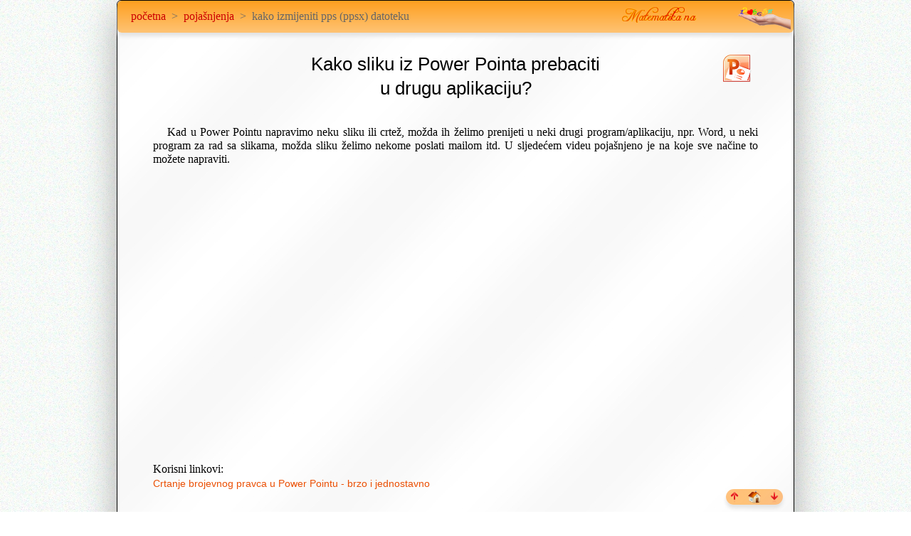

--- FILE ---
content_type: text/html
request_url: http://antonija-horvatek.from.hr/kako-sliku-iz-power-pointa-prebaciti-u-drugi-program.html
body_size: 2061
content:
<html>

<head>


<meta http-equiv="Content-Language" content="hr">
<meta name="keywords" content="prebacivanje slike iz power pointa, kako prebaciti sliku iz power pointa, rad sa slikama u power pointu">
<meta name="description" content="prebacivanje slike iz Power Pointa">
<meta http-equiv="Content-Type" content="text/html; charset=windows-1250">

<title>Prebacivanje slike iz Power Pointa u druge programe</title>

<link rel="shortcut icon" href="favicon.ico" >

<link rel="stylesheet" type="text/css" href="breadcrumbs.css">
<link rel="stylesheet" type="text/css" href="glavni.css">
<link rel="stylesheet" type="text/css" href="link-na-vrh.css">


</head>


<body class="pozadina-stranice-1">

<div align="center">

<!-- glavna tablica ---->
<div class="glavni-okvir">



<!-- plutajući link - početak -->
<div id="linknavrh">
<div align="center">
<table border="0">
	<tr>
		<td valign="top" align="center">
			<a class="link-plutajuci" href="#vrh" style="text-decoration: none" title="vrh stranice"><img class="slicica-home" alt="" src="slike/strelice/gore-01.png" />&nbsp;</a> 
		</td>
		<td valign="bottom" align="center">
			 &nbsp;<a class="link-plutajuci" href="index.html" style="text-decoration: none" title="početna stranica"><img class="slicica-home" alt="" src="slike/home-icon/home.png" /></a>&nbsp;
		</td>
		<td valign="top" align="center">
			<a class="link-plutajuci" href="#dno" style="text-decoration: none" title="dno stranice">&nbsp;<img class="slicica-home" alt="" src="slike/strelice/dolje-01.png" /></a> 
		</td>
	</tr>
</table>
</div>
</div>
<!-- plutajući link - kraj -->
				
			
			<div align="center">
			
			
<div class="pozadina-breadcrumbs">

<table border="0" bordercolor="#C0C0C0" style="border-collapse: collapse" width="100%">
	<tbody>
		<tr>
			<td width="2%">
			&nbsp;
			</td>
			
			<td align="left" width="70%">
			<p class="razmak-u-breadcrumbs-1">&nbsp;</p>
			<p class="breadcrumbs-sivo">
				<a class="link-u-breadcrumbs" href="index.html">početna</a> &nbsp;&gt;&nbsp; 
				<a class="link-u-breadcrumbs" href="pojasnjenja.htm">pojašnjenja</a>  &nbsp;&gt;&nbsp; 
				kako izmijeniti pps (ppsx) datoteku
			</p>
			<p class="razmak-u-breadcrumbs-2">&nbsp;</p>
			</td>
			
			<td align="right" valign="middle" width="28%">
			<p class="razmak-u-breadcrumbs-3">&nbsp;</p>
			<p>
			<a href="http://www14.flamingtext.com/" target="_blank"><img alt="" src="Logo/coollogo_com-265283884.gif" /></a> 
			<a href="Logo/ruka-i-slova5.png" target="_blank"> <img alt="" src="Logo/ruka-i-slova6.png" /></a>&nbsp;
			</p>
			<p class="razmak-u-breadcrumbs-4">&nbsp;</p>			
			</td>
		</tr>
	</tbody>
</table>

</div>
			


			
			<table border="0" width="96%">
				<tbody>
					<tr>
						<td align="left">
							<p class="razmak-ispod-breadcrumbs-pojasnjenja">&nbsp;</p>
						</td>
					</tr>
				</tbody>
			</table>

			</div>


			<div align="center">

			<table border="0" id="table2" width="96%">
				<tbody>
					<tr height="50px">


						<td align="center" valign="middle" width="4%">&nbsp;</td>						
						
						<td align="left" valign="center" width="15%">&nbsp;</td>
						
						<td align="center" valign="bottom" width="62%">
							<h1>Kako sliku iz Power Pointa prebaciti</h1>
							<p class="mali-razmak">&nbsp;</p>
							<h1> u drugu aplikaciju?</h1>
						</td>
						
						<td align="right" valign="top" width="15%">
						<img class="okret" border="0" src="slike/ppt-ikona.png" height="40px" width="40px" /></td>
						
						<td align="center" valign="middle" width="4%">&nbsp;</td>
					</tr>
				</tbody>
			</table>

			<p class="razmak-ispod-naslova">&nbsp;</p>
			<p class="razmak-05">&nbsp;</p>			

			<div align="center">
			<table border="0" id="table9" width="90%">
				<tbody>
					<tr>
						<td align="center" valign="top" >
						<p class="obican-tekst">

						<p class="obican-tekst">
							&nbsp; &nbsp; Kad u Power Pointu napravimo neku sliku ili crtež, možda ih želimo prenijeti u neki drugi program/aplikaciju, npr. Word, u neki program za rad sa slikama, možda sliku želimo nekome poslati mailom itd. U sljedećem videu pojašnjeno je na koje sve načine to možete napraviti.<br /><br />
							
						
							<iframe width="480" height="360" src="http://www.youtube.com/embed/DTLP6MXqs7U" frameborder="0" allowfullscreen></iframe>
							
							<br /><br /><br />
						</p>

						<p class="obican-tekst">
							Korisni linkovi:<br />
							<a class="manji-link" href="kako-nacrtati-brojevni-pravac-u-power-pointu.html">Crtanje brojevnog pravca u Power Pointu - brzo i jednostavno</a>
							
						
						</p>


						</td>
					</tr>
				</tbody>
			</table>
			</div>

			<p class="razmaci-u-o-meni">&nbsp;</p>

			<p class="razmaci-u-o-meni">&nbsp;</p>

			<table border="0" id="table4" width="100%">
				<tbody>
					<tr>
						<td align="center">
						<p><a href="index.html"><img alt="" src="slike/Logo-07.gif" /></a></p>
						</td>
					</tr>
				</tbody>
			</table>

			<p class="razmaci-u-o-meni">&nbsp;</p>

			<p><!-- Start of StatCounter Code --><script type="text/javascript" language="javascript">
var sc_project=1612624; 
var sc_invisible=1; 
var sc_partition=15; 
var sc_security="26053336"; 
var sc_remove_link=1; 
</script><script type="text/javascript" language="javascript" src="http://www.statcounter.com/counter/frames.js"></script><noscript><img  src="http://c16.statcounter.com/counter.php?sc_project=1612624&amp;java=0&amp;security=26053336&amp;invisible=0" alt="free hit counter code" border="0"> </noscript><!-- End of StatCounter Code --></p>
			</div>

</div>
</div>

</body>

</html>

--- FILE ---
content_type: text/css
request_url: http://antonija-horvatek.from.hr/breadcrumbs.css
body_size: 2196
content:

/* poništi margine i padinge na svim elementima */
*, html {
	margin: 0;
	padding: 0;
}


/* narančasta - od tamnijih prema svijetlijima      #FE9F1F, #F6B358, #FEC374, #F6CF9B, ffbf62, #fff5ec  */

.pozadina-breadcrumbs
{
	background: -webkit-linear-gradient(top, #FE9F1F, #FEC374); /* For Safari 5.1 to 6.0 */
	background: -o-linear-gradient(bottom, #FE9F1F, #FEC374); /* For Opera 11.1 to 12.0 */
	background: -moz-linear-gradient(bottom, #FE9F1F, #FEC374); /* For Firefox 3.6 to 15 */
	background: linear-gradient(to bottom, #FE9F1F, #FEC374); /* Standard syntax (must be last) */

	/* Parametri za zaobljene rubove */
	-webkit-border-radius: 6px;
	-webkit-border-bottom-right-radius: 6px;
	-webkit-border-bottom-left-radius: 6px;
	-moz-border-radius: 6px;
	-moz-border-radius-bottomright: 6px;
	-moz-border-radius-bottomleft: 6px;
	border-radius: 6px;
	border-bottom-right-radius: 6px;
	border-bottom-left-radius: 6x;


	/* Parametri za sjenu */
	-moz-box-shadow: 0px 5px 5px #e3e3e3;
	-webkit-box-shadow: 0px 5px 5px #e3e3e3;
	box-shadow: 0px 5px 5px #e3e3e3;

}

a.link-u-breadcrumbs:link	{
	font-family:"Times New Roman", Times, serif;
	text-decoration: none; 
	font-size: 16px;
	color: #CC0000;
	line-height:100%;

/*	color: #0000FF; */
} 
a.link-u-breadcrumbs:visited	{
	font-family:"Times New Roman", Times, serif;
	text-decoration: none; 
	font-size: 16px;
	color: #CC0000;
	line-height:100%;
}

a.link-u-breadcrumbs:hover {
	font-family:"Times New Roman", Times, serif;
 	text-decoration: underline;
 	font-size: 16px;
	line-height:100%;
}



.breadcrumbs-sivo{
			color:#666666;	
			font-size: 16px;
			line-height:100%;
}

.razmak-u-breadcrumbs-1 {
	font-size: 6px;
	font-family:"Times New Roman", Times, serif;
	line-height:100%;				
}

.razmak-u-breadcrumbs-2 {
	font-size: 6px;
	font-family:"Times New Roman", Times, serif;
	line-height:100%;				
}


.razmak-u-breadcrumbs-3 {
	font-size: 6px;
	font-family:"Times New Roman", Times, serif;
	line-height:100%;				
}

.razmak-u-breadcrumbs-4 {
	font-size: 0px;
	font-family:"Times New Roman", Times, serif;
	line-height:100%;				
}


--- FILE ---
content_type: text/css
request_url: http://antonija-horvatek.from.hr/glavni.css
body_size: 24317
content:

/* poništi margine i padinge na svim elementima */
*, html {
	margin: 0;
	padding: 0;
}



.glavni-okvir{
	background-image:url("o-webu_files/siva-pozad4.jpg");
	border: 1px solid #000000;
	width: 950px;
	/* Parametri za zaobljene rubove */
	-moz-border-radius: 6px;
	-webkit-border-radius: 6px;
	border-radius: 6px;
	/* Parametri za sjenu */
	-moz-box-shadow: 0px 15px 50px #AAA;
	-webkit-box-shadow: 0px 15px 50px #AAA;
	box-shadow: 0px 15px 50px #AAA;
}




body {
	margin-top: 0px; 
	margin-bottom: 10px;
	font-family:"Times New Roman", Times, serif;
	line-height: 120%;
}

.pozadina-stranice-1 {background-image:url("image001.jpg");} 


.crta1{
color: #FEC374;
background-color: #FEC374;
height: 1px;
}

.crta2{
color: #000000;
background-color: #FFFFFF;
height: 1px;
}

.razmak-ispod-breadcrumbs{
	font-size: 35px;
	line-height:100%;				
}

.razmak-ispod-breadcrumbs-pojasnjenja{
	font-size: 25px;
	line-height:100%;				
}

.razmak-ispod-slike{
	font-size: 40px;
	line-height:100%;			
}

h1{
		text-align: center;       
		font-family: comic Sans MS,arial;
		text-decoration: none;
		font-weight:normal;
		font-size: 26px;
		font-weight: normal; 
		line-height:100%;			
}

.manji-naslov{
		font-size: 24px;
}


.razmak-ispod-naslova{
	font-size: 30px;
	line-height:100%;			
}

.obican-tekst{
		font-family:"Times New Roman", Times, serif;
		text-decoration: none;
		font-weight:normal;
		color:#000000;
		font-size:16px;
		text-align:justify;
		line-height:120%;		
}


.obican-tekst-2{
		font-family:"Times New Roman", Times, serif;
		text-decoration: none;
		font-weight:normal;
		color:#000000;
		font-size:16px;
		text-align:justify;
		line-height:120%;
		margin-bottom:-15px;	
}


.tekst-vrh{
		text-align:right;
		line-height:100%;		
}



.tekst-uz-link{
		font-family:"Times New Roman", Times, serif;
		text-decoration: none;
		font-weight:normal;
		color:#000000;
		font-size:16px;
		text-align:left;
		line-height:120%;		
}


.obican-tekst2{
		font-family:"Times New Roman", Times, serif;
		text-decoration: none;
		font-weight:normal;
		color:#000000;
		font-size:16px;
		text-align:justify;
		line-height:140%;
}


.obican-tekst3{
		font-family:"Times New Roman", Times, serif;
		text-decoration: none;
		font-weight:normal;
		color:#000000;
		font-size:16px;
		text-align:justify;
		line-height:170%;
}


.centriran-tekst{
		font-family:"Times New Roman", Times, serif;
		text-decoration: none;
		font-weight:normal;
		color:#000000;
		font-size:16px;
		text-align:center;
		line-height:120%
}



.razmak-izmedju-teksta-i-linkova{
	font-size: 15px;
}

.naziv-skupine-linkova{
		margin-top:15px;
		margin-bottom:5px;
		font-family:"Times New Roman", Times, serif;
		text-decoration: none;
		font-weight:normal;
		color:#000000;
		font-size:16px;
		text-align:left;
		line-height:120%;		
}

.li-veci-razmak{
	margin-left:40px;
	line-height:160%;
}


.li-manji-razmak{
	margin-left:40px;
	line-height:140%;
	text-align:justify;	
}

a:link	{
			font-family: comic Sans MS,arial;
			font-size:16px;
			text-decoration: none;
			font-weight:normal;
			color:#EB5005;
			line-height:160%;		
				}
		
a:visited	{
			font-family: comic Sans MS,arial;
			font-size:16px;
			text-decoration: none;
			font-weight:normal;
			color: #FB7B09;
			line-height:160%;		
			}

a:hover { 	
			font-family: comic Sans MS,arial;
			font-size:16px;
			text-decoration:underline; 
			font-style:italic;
			color: #FB7B09;
			line-height:160%;		
		}



a.manji-link:link	{
			font-family: comic Sans MS,arial;
			font-size:14px;
			text-decoration: none;
			font-weight:normal;
			color:#EB5005;
			line-height:160%;		
				}
		
a.manji-link:visited	{
			font-family: comic Sans MS,arial;
			font-size:14px;
			text-decoration: none;
			font-weight:normal;
			color: #FB7B09;
			line-height:160%;		
			}

a.manji-link:hover { 	
			font-family: comic Sans MS,arial;
			font-size:14px;
			text-decoration:underline; 
			font-style:italic;
			color: #FB7B09;
			line-height:160%;		
		}

.opis-linka	{
			font-family:"Times New Roman", Times, serif;
			text-align: left;
			font-size: 16px;
			line-height:120%;					
			}


.razmak-ispod-linkova{
	font-size: 25px;
	line-height:100%;		
}

hr{
	background-color: #999966;
	color: #999966;
	height: 1px;
}
	
.razmak-ispod-crte{
	font-size: 20px;
	line-height:100%;
}


.razmak-ispod-crte-manji{
	font-size: 20px;
	line-height:100%;
}


.razmak-iznad-filma{
	font-size: 18px;
	line-height:100%;	
}

.razmak-ispod-filma{
	font-size: 20px;
	line-height:100%;	
}

.naslov-iznad-filma{
		font-family:"Times New Roman", Times, serif;
		text-decoration: none;
		font-weight:normal;
		color:#000000;
		font-size:16px;
		text-align:center;
		line-height:120%;
}

.tekst-u-impresumu{
		font-family:"Times New Roman", Times, serif;
		text-decoration: none;
		font-weight:normal;
		color:#000000;
		font-size:16px;
		text-align:center;
		line-height:100%;
}

.mali-razmak-u-impresumu-1{
	font-family:"Times New Roman", Times, serif;
	font-size: 19px;
	line-height:100%;
}

.broj-posjeta{
		font-family: comic Sans MS,arial;
		text-decoration: none;
		font-weight:normal;
		color:#000000;
		font-size:14px;
		text-align:center;
		line-height:100%;
}

.mali-razmak-u-impresumu-2{
	font-family:"Times New Roman", Times, serif;
	font-size: 13px;
	line-height:100%;
}


.ime-autorice{
		font-family: comic Sans MS,arial;
		text-decoration: none;
		font-weight:normal;
		color:#000000;
		font-size:16px;
		text-align:center;

}

.razmak-00{
	font-size: 0px;
	font-family:"Times New Roman", Times, serif;
	line-height:100%;
}
.razmak-05{
	font-size: 5px;
	font-family:"Times New Roman", Times, serif;
	line-height:100%;
}
.razmak-08{
	font-size: 8px;
	font-family:"Times New Roman", Times, serif;
	line-height:100%;
}
.razmak-09{
	font-size: 9px;
	font-family:"Times New Roman", Times, serif;
	line-height:100%;
}
.razmak-15{
	font-size: 15px;
	font-family:"Times New Roman", Times, serif;
	line-height:100%;
}
.razmak-16{
	font-size: 16px;
	font-family:"Times New Roman", Times, serif;
	line-height:100%;
}
.razmak-20{
	font-size: 20px;
	font-family:"Times New Roman", Times, serif;
	line-height:100%;
}
.razmak-22{
	font-size: 22px;
	font-family:"Times New Roman", Times, serif;
	line-height:100%;
}
.razmak-24{
	font-size: 24px;
	font-family:"Times New Roman", Times, serif;
	line-height:100%;
}
.razmak-25{
	font-size: 25px;
	font-family:"Times New Roman", Times, serif;
	line-height:100%;
}
.razmak-26{
	font-size: 26px;
	font-family:"Times New Roman", Times, serif;
	line-height:100%;
}
.razmak-28{
	font-size: 28px;
	font-family:"Times New Roman", Times, serif;
	line-height:100%;
}
.razmak-30{
	font-size: 30px;
	font-family:"Times New Roman", Times, serif;
	line-height:100%;
}
.razmak-35{
	font-size: 35px;
	font-family:"Times New Roman", Times, serif;
	line-height:100%;
}


 
.slika-desno{
	float:right;
	margin:5px 0px 10px 15px;
}

.slika-lijevo{
	float:left;
	margin:15px 15px 5px 0px;
}

.razmaci-u-o-meni{
	font-size: 20px;
	font-family:"Times New Roman", Times, serif;
	
}

.skupina-fotki{
		font-family:"Times New Roman", Times, serif;
		text-decoration: none;
		font-weight:bold;
		color:#000000;
		font-size:16px;
		text-align:left;
	
}

.razmak-izmedju-materijala-1 {
	font-family:"Times New Roman", Times, serif;
	font-size:19px;
	line-height:100%;
}

/*    Za matematičke rječnike   */

.razmak-ispod-breadcrumbs-u-rjecniku{
	font-size: 20px;
	line-height:100%;				
}

.razmak-ispod-slike-u-rjecniku{
	font-size: 5px;
	line-height:100%;				
}


.razmak-ispod-naslova-rj{
	font-size: 50px;
	line-height:100%;			
}


.stil-h2-rj{
	font-family:"Times New Roman", Times, serif;
	font-size:16px;
	font-weight:bold;
	text-decoration:none;
	line-height:100%;
}



.stil-h2-2-rj{
	font-family:"Times New Roman", Times, serif;
	font-size:20px;
	font-weight:bold;
	text-decoration:none;
	line-height:100%;
}


.razmak-ispod-podnaslova-rj{
	font-size: 25px;
	line-height:100%;			
}

.razmak-iznad-zastave-rj{
	font-size: 4px;
	line-height:100%;			
}

.razmak-iznad-zastave-2-rj{
	font-size: 3px;
	line-height:100%;			
}



.visina-praznog-retka-tablice-rj{
	height:16px;
	
}

.visina-praznog-retka-tablice-2-rj{
	height:30px;
	
}


.razmak-izmedju-skupina-rj{
	font-size: 56px;
	line-height:100%;			
}


.li-pps{
	text-align:left;
	margin-left:40px;
	line-height:120%;
}


.okret{
    -webkit-transition: -webkit-transform 2s; /* For Safari 3.1 to 6.0 */
    transition: transform 2s;
}


.okret:hover {
    -webkit-transform: rotate(360deg); /* Chrome, Safari, Opera */
    transform: rotate(360deg);
}

.manja-slova{
		font-family:"Times New Roman", Times, serif;
		text-decoration: none;
		font-weight:normal;
		color:#000000;
		font-size:14px;
		text-align:justify;
		line-height:120%;		
		margin:0px;
}


/* engleski dio weba */

.obican-tekst-eng{
		font-family:"Times New Roman", Times, serif;
		text-decoration: none;
		font-weight:normal;
		color:#000000;
		font-size:16px;
		text-align:left;
		line-height:120%;
		margin-bottom:15px;		
}

.uvlacenje-teksta-eng{
	padding:0px 30px 0px 30px;
}

.razmak-ispod-naslova-eng{
	font-size: 50px;
	line-height:100%;			
}

.li-eng{

	text-align:left;
	margin-left:50px;
	line-height:120%;
}

.tekst-u-li-eng{
		font-family:"Times New Roman", Times, serif;
		text-decoration: none;
		font-weight:normal;
		color:#000000;
		font-size:16px;
		text-align:left;
		line-height:120%;
		margin-bottom:10px;		
}

.razmak-izmedju-linkova-eng{
		margin-bottom:0px;
}

.zuto{
			background:#FF9;
}

.veci-tekst-eng{
		font-family:"Times New Roman", Times, serif;
		text-decoration: none;
		font-weight:normal;
		color:#000000;
		font-size:18px;
		text-align:left;
		line-height:120%;
		margin-bottom:15px;	
}

.link-ispod-linka-tekst-eng{
		font-family:"Times New Roman", Times, serif;
		text-decoration: none;
		font-weight:normal;
		color:#000000;
		font-size:15px;
		text-align:left;
		line-height:120%;
		margin-bottom:5px;		
}

.vrh-eng{
		font-family:"Times New Roman", Times, serif;
		text-align:right;
		line-height:100%;
		margin-top:-15px;
		margin-bottom:-10px;	
}


.razmak-prije-prve-skupine-eng{
	font-size: 1px;
	line-height:100%;			
	margin-bottom:20px
}

.razmak-izmedju-skupina-eng{
	font-size: 1px;
	line-height:100%;			
	margin-bottom:35px;
}

.razmak-na-dnu-eng{
	font-size: 1px;
	line-height:100%;			
	margin-bottom:35px;
}

.mali-razmak-na-dnu-eng{
	font-size: 1px;
	line-height:100%;			
	margin-bottom:15px;
}

.mali-razmak{
	font-size: 1px;
	line-height:100%;			
	margin-bottom:7px;
}

.tekst-u-tablici-HP {
		font-family:"Times New Roman", Times, serif;
		text-decoration: none;
		font-weight:normal;
		color:#000000;
		font-size:16px;
		text-align:center;
		line-height:120%;	
}

.crveno-HP {
		font-family:"Times New Roman", Times, serif;
		text-decoration: none;
		font-weight:bold;
		color:red;
		font-size:16px;
		text-align:center;
		line-height:120%;
		display: inline;	
}

.plavo-HP {
		font-family:"Times New Roman", Times, serif;
		text-decoration: none;
		font-weight:bold;
		color:blue;
		font-size:16px;
		text-align:center;
		line-height:120%;
		display: inline;		
}

.obavijest{
	width:85%;
    background-color:#FFFF00;
    color:#000;
    font-size: 15px;	
    font-weight: normal;
    font-style:normal;

	margin-top: 0;
	margin-bottom: 0;
    border-style: solid;
    border-width: 0px;
    border-color: #CCC;
	padding:15px 15px 30px 15px;
	/*sjena ruba */
  -moz-box-shadow: 4px 4px 14px red;
  -webkit-box-shadow: 4px 4px 14px red;
  box-shadow: 4px 4px 14px red;
  	
/* zaobljeni rubovi */
  -moz-border-radius: 12px;
  -webkit-border-radius: 12px;
  border-radius: 12px;

/*izmjena definirana u donjem tooltip-u (onom sa hover) će se desiti za ovdje definirano vrijeme */
    -webkit-transition: -webkit-box-shadow 0.5s, -webkit-border-radius 0.5s; /* For Safari 3.1 to 6.0 */
    transition:  box-shadow 0.5s, border-radius 0.5s, color 0.5s;

}

.obavijest:hover{

/*sjena ruba */
  -moz-box-shadow: 4px 4px 14px red;
  -webkit-box-shadow: 4px 4px 14px red;
  box-shadow: 4px 4px 14px red;

    color:red;	  	
}

.tekst-u-obavijesti{
    font-family:"Times New Roman", Times, serif;
	text-align:justify;

}
 
.rub{
	border: 1px #222 solid;
	}


.rub2{
	border: 1px #AAA solid;
	}


.tablica-bez-ruba{
	border-collapse: collapse;
	border: 0px solid black;
}

.stil-h2-slike-geometrijska-tijela{
	font-family: comic Sans MS,arial;
	font-size:16px;
	font-weight:bold;
	text-decoration:underline;
	line-height:100%;
	color:red;
	text-align:left;
	line-height:120%;		

}

.stil-h3-slike-geometrijska-tijela{
	font-family: "Times New Roman", Times, serif;
	font-size:16px;
	font-weight:bold;
	text-decoration:underline;
	line-height:100%;
	color:red;
	text-align:left;
	line-height:120%;		
	text-indent:10px;

}

.stil-h4-slike-geometrijska-tijela{
	font-family: "Times New Roman", Times, serif;
	font-size:16px;
	font-weight:bold;
	text-decoration:none;
	line-height:100%;
	color:red;
	text-align:left;
	line-height:120%;		
	text-indent:25px;

}


.uvuceno{
		font-family:"Times New Roman", Times, serif;
		text-decoration: none;
		font-weight:normal;
		color:#000000;
		font-size:16px;
		text-align:left;
		line-height:30px;	
		margin-left:20px;
}

.razmak-prije-prvog-h2-sgt{
	font-size: 50px;
	line-height:100%;				
}

.razmak-prije-h2-sgt{
	font-size: 35px;
	line-height:100%;				
}

.razmak-poslije-h2-sgt{
	font-size: 20px;
	line-height:100%;				
}

.razmak-prije-h3-sgt{
	font-size: 20px;
	line-height:100%;				
}

.razmak-poslije-h3-sgt{
	font-size: 15px;
	line-height:100%;				
}

.razmak-poslije-h4-sgt{
	font-size: 15px;
	line-height:100%;				
}

.razmak-prije-h4-sgt{
	font-size: 15px;
	line-height:100%;				
}
.razmak-prije-ggb-datoteke-sgt{
	font-size: 1px;
	line-height:100%;				
}



.stil-h2-formule{
	font-family: comic Sans MS,arial;
	font-size:16px;
	font-weight:bold;
	text-decoration:underline;
	line-height:100%;
	color:#000;
	text-align:left;
	line-height:120%;		

}

.razmak-prije-prvog-h2-formule{
	font-size: 50px;
	line-height:100%;				
}

.razmak-poslije-h2-formule{
	font-size: 20px;
	line-height:100%;				
}

.jednostruki-rub-tablice{
	border-collapse: collapse;
	width:100%;
	border: 1px solid black;
}

.stupci-razred{
	width:10%;
	vertical-align:middle;
	border: 1px solid black;
	}
	
.pading-veci{
		padding: 5px 5px 6px 5px;
}


.boja-pozadine-celije-formule{
	background: -webkit-linear-gradient(top, #FEC374, #FFE); /* For Safari 5.1 to 6.0 */
	background: -o-linear-gradient(bottom, #FEC374, #FFE); /* For Opera 11.1 to 12.0 */
	background: -moz-linear-gradient(bottom, #FEC374, #FFE); /* For Firefox 3.6 to 15 */
	background: linear-gradient(to bottom, #FEC374, #FFE); /* Standard syntax (must be last) */
}


.tekst-prvi-redak-tablice-debeli-veci {
    font-family:"Times New Roman", Times, serif;
    color:#000;
    font-size: 16px;	
    font-weight: bold;
    font-style:normal;
	margin-top: 0;
	margin-bottom: 0;
	text-align:center;
	line-height: 100%;
	padding-bottom:5px;
}

.stupci-cjeline-formule{
	width:20%;
	vertical-align:middle;
	border: 1px solid black;
}

.stupci-formule-prije{
	width:35%;
	vertical-align:middle;
	text-align:left;
	border: 1px solid black;
}

.stupci-formule-poslije{
	width:35%;
	vertical-align:middle;
	text-align:left;
	border: 1px solid black;
}



.pading-manji{
		padding: 5px 5px 5px 5px;
}

.mali-razmak-formule{
	font-size: 8px;
	line-height:100%;				
}

.tekst-sadrzaj-tablice-formule {
    font-family:"Times New Roman", Times, serif;
    color:#000;
    font-size: 16px;	
    font-weight:normal;
    font-style:normal;
	margin-top: 0;
	margin-bottom: 0;
	text-align:center;
	line-height: 120%;
}

.tekst-sadrzaj-tablice-formule-lijevo {
    font-family:"Times New Roman", Times, serif;
    color:#000;
    font-size: 16px;	
    font-weight:normal;
    font-style:normal;
	margin-top: 5px;
	margin-bottom: 5px;
	margin-left:10px;
	margin-right:10px;
	text-align:left;
	line-height: 120%;
}

.boja-pozadine-celije-1{
	background: -webkit-linear-gradient(top, #FFF, #FFF); /* For Safari 5.1 to 6.0 */
	background: -o-linear-gradient(bottom, #FFF, #FFF); /* For Opera 11.1 to 12.0 */
	background: -moz-linear-gradient(bottom, #FFF, #FFF); /* For Firefox 3.6 to 15 */
	background: linear-gradient(to bottom, #FFF, #FFF); /* Standard syntax (must be last) */
}


.boja-pozadine-celije-1:hover{
	background: -webkit-linear-gradient(top, #FFF, #FFF); /* For Safari 5.1 to 6.0 */
	background: -o-linear-gradient(bottom, #FFF, #FFF); /* For Opera 11.1 to 12.0 */
	background: -moz-linear-gradient(bottom, #FFF, #FFF); /* For Firefox 3.6 to 15 */
	background: linear-gradient(to bottom, #FFF, #FFF); /* Standard syntax (must be last) */
}


a.link-formule:link	{
			font-family: "Times New Roman", Times, serif;
			font-size:16px;
			text-decoration: none;
			font-weight:normal;
			color:blue;
			line-height:160%;		
				}
		
a.link-formule:visited	{
			font-family: "Times New Roman", Times, serif;
			font-size:16px;
			text-decoration: none;
			font-weight:normal;
			color: blue;
			line-height:160%;		
			}

a.link-formule:hover { 	
			font-family: "Times New Roman", Times, serif;
			font-size:16px;
			text-decoration:underline; 
			font-style:italic;
			color: blue;
			line-height:160%;		
		}


.obican-tekst-ggb{
		font-family:"Times New Roman", Times, serif;
		text-decoration: none;
		font-weight:normal;
		color:#000000;
		font-size:16px;
		text-align:justify;
		line-height:120%;		
}

.manji-tekst-ggb{
		font-family:"Times New Roman", Times, serif;
		text-decoration: none;
		font-weight:normal;
		color:#000000;
		font-size:14px;
		text-align:justify;
		line-height:120%;		
}



.stil-h2-ggb{
	font-family:"Times New Roman", Times, serif;
	font-size:16px;
	font-weight:bold;
	text-decoration:none;
	line-height:100%;
}

.razmak-ispod-naslova-ggb{
	font-family:"Times New Roman", Times, serif;
	font-size: 50px;
	line-height:100%;			

}

.razmak-ispod-podnaslova-ggb{
	font-family:"Times New Roman", Times, serif;
	font-size: 9px;
	line-height:100%;			
}

.razmak-izmedju-cjelina-ggb{
		font-family:"Times New Roman", Times, serif;
		font-size:16px;
		line-height:30px;		
}


.obican-tekst-obavijesti-za-moje-ucenike{
		font-family:"Times New Roman", Times, serif;
		text-decoration: none;
		font-weight:normal;
		color:#000000;
		font-size:16px;
		text-align:justify;
		line-height:160%;		
}


.stil-h2-obavijesti-za-moje-ucenike{
	font-family:"Times New Roman", Times, serif;
	font-size:20px;
	font-weight:bold;
	text-decoration:underline;
	line-height:120%;
}


.razmak-izmedju-cjelina-obavijesti-za-moje-ucenike{
		font-family:"Times New Roman", Times, serif;
		font-size:16px;
		line-height:30px;		
}


.razmak-ispod-podnaslova-obavijesti-za-moje-ucenike{
	font-family:"Times New Roman", Times, serif;
	font-size: 9px;
	line-height:100%;			
}

.stil-h2-microbit{
	font-family: comic Sans MS,arial;
	font-size:16px;
	font-weight:bold;
	text-decoration:underline;
	line-height:100%;
	color:#000;
	text-align:left;
	line-height:120%;		

}

.razmak-ispod-podnaslova-microbit{
	font-family: "Times New Roman", Times, serif;
	font-size: 30px;
	line-height:100%;			
}

.mali-razmak-microbit{
	font-family: "Times New Roman", Times, serif;
	font-size: 7px;
	line-height:100%;			
}

.jednostruki-rub-tablice-microbit{
	border-collapse: collapse;
	width:100%;
	border: 1px solid black;
}
.pading-veci-microbit{
		padding: 5px 5px 6px 5px;
}

.boja-pozadine-celije-microbit{
	background: -webkit-linear-gradient(top, #FEC374, #FFE); /* For Safari 5.1 to 6.0 */
	background: -o-linear-gradient(bottom, #FEC374, #FFE); /* For Opera 11.1 to 12.0 */
	background: -moz-linear-gradient(bottom, #FEC374, #FFE); /* For Firefox 3.6 to 15 */
	background: linear-gradient(to bottom, #FEC374, #FFE); /* Standard syntax (must be last) */
}

.boja-pozadine-celije-microbit:hover{
	background: -webkit-linear-gradient(top, #FFE680, #FFF); /* For Safari 5.1 to 6.0 */
	background: -o-linear-gradient(bottom, #FFE680, #FFF); /* For Opera 11.1 to 12.0 */
	background: -moz-linear-gradient(bottom, #FFE680, #FFF); /* For Firefox 3.6 to 15 */
	background: linear-gradient(to bottom, #FFE680, #FFF); /* Standard syntax (must be last) */
}

.tekst-prvi-redak-tablice-debeli-veci-microbit {
    font-family:"Times New Roman", Times, serif;
    color:#000;
    font-size: 16px;	
    font-weight: bold;
    font-style:normal;
	margin-top: 0;
	margin-bottom: 0;
	text-align:center;
	line-height: 100%;
	padding-bottom:5px;
}


.stupci-naziv-programa-microbit{
	width:15%;
	vertical-align:top;
	border: 1px solid black;
	}
	

.stupci-preuzmi-microbit{
	width:38%;
	vertical-align:top;
	border: 1px solid black;
}


.stupci-opis-microbit{
	vertical-align:top;
	border: 1px solid black;
}


.tekst-prvi-redak-tablice-debeli-manji-microbit {
    font-family:"Times New Roman", Times, serif;
    color:#000;
    font-size: 14px;	
    font-weight:normal;
    font-style:normal;
	margin-top: 0;
	margin-bottom: 0;
	text-align:center;
	line-height: 100%;
}


.samostalno-boja{
    color:#0000FF;
}

.natjecanje-boja{
    color:#FF0040;
}


.boja-pozadine-celije-microbit-3{
	background: -webkit-linear-gradient(top, #FFF, #FFF); /* For Safari 5.1 to 6.0 */
	background: -o-linear-gradient(bottom, #FFF, #FFF); /* For Opera 11.1 to 12.0 */
	background: -moz-linear-gradient(bottom, #FFF, #FFF); /* For Firefox 3.6 to 15 */
	background: linear-gradient(to bottom, #FFF, #FFF); /* Standard syntax (must be last) */
}

.boja-pozadine-celije-microbit-3:hover{
	background: -webkit-linear-gradient(top, #DDD, #FFF); /* For Safari 5.1 to 6.0 */
	background: -o-linear-gradient(bottom, #DDD, #FFF); /* For Opera 11.1 to 12.0 */
	background: -moz-linear-gradient(bottom, #DDD, #FFF); /* For Firefox 3.6 to 15 */
	background: linear-gradient(to bottom, #DDD, #FFF); /* Standard syntax (must be last) */
}

.tekst-sadrzaj-tablice-microbit-centriran{
    font-family:"Times New Roman", Times, serif;
    color:#000;
    font-size: 14px;	
    font-weight:normal;
    font-style:normal;
	margin-top: 0;
	margin-bottom: 0;
	text-align:center;
	line-height: 120%;
}

.tekst-sadrzaj-tablice-microbit-lijevo{
    font-family:"Times New Roman", Times, serif;
    color:#000;
    font-size: 14px;	
    font-weight:normal;
    font-style:normal;
	margin-top: 0;
	margin-bottom: 0;
	text-align:left;
	line-height: 120%;
}

.Content {
	display: none;
}
.Hidden {
	display: none;
}

a.manji-link3:link	{
			font-family: "Times New Roman", Times, serif;
			font-size:15px;
			text-decoration: none;
			font-weight:bold;
			font-style:normal;
			color:#555;
			line-height:160%;	
			display: inline-block;	
				}
		
a.manji-link3:visited	{
			font-family: "Times New Roman", Times, serif;
			font-size:15px;
			text-decoration: none;
			font-weight:bold;
			font-style:normal;
			color:#555;
			line-height:160%;	
			display: inline-block;	
			}

a.manji-link3:hover { 	
			font-family: "Times New Roman", Times, serif;
			font-size:15px;
			text-decoration: none;
			font-weight:bold;
			font-style:normal;
			color:#555;
			line-height:160%;	
			display: inline-block;	
		}
a:focus {
    outline: none;
}


--- FILE ---
content_type: text/css
request_url: http://antonija-horvatek.from.hr/link-na-vrh.css
body_size: 4947
content:
#linknavrh {               /* DIV 'linknavrh' sadrzavat ce link na vrh stranice koji treba imati fixnu poziciju, 
                         da ne skrola sa ostalim sadrzajem stranice, ako bude skrolanja */
position:fixed;
margin-left:855px;    /* sa margin-left i margin-top namjesta se polozaj tog DIV-a na ekranu  */
bottom:10px; 
height:22px;     
width:80px;
vertical-align:middle;
z-index:100;
 
/* 3. varijanta */


background: -moz-linear-gradient(-45deg,  rgba(255,183,107,0.82) 0%, rgba(255,178,91,0.82) 16%, rgba(255,168,61,0.69) 46%, rgba(255,124,1,0.48) 98%, rgba(255,126,5,0.47) 100%); /* FF3.6+ */
background: -webkit-gradient(linear, left top, right bottom, color-stop(0%,rgba(255,183,107,0.82)), color-stop(16%,rgba(255,178,91,0.82)), color-stop(46%,rgba(255,168,61,0.69)), color-stop(98%,rgba(255,124,1,0.48)), color-stop(100%,rgba(255,126,5,0.47))); /* Chrome,Safari4+ */
background: -webkit-linear-gradient(-45deg,  rgba(255,183,107,0.82) 0%,rgba(255,178,91,0.82) 16%,rgba(255,168,61,0.69) 46%,rgba(255,124,1,0.48) 98%,rgba(255,126,5,0.47) 100%); /* Chrome10+,Safari5.1+ */
background: -o-linear-gradient(-45deg,  rgba(255,183,107,0.82) 0%,rgba(255,178,91,0.82) 16%,rgba(255,168,61,0.69) 46%,rgba(255,124,1,0.48) 98%,rgba(255,126,5,0.47) 100%); /* Opera 11.10+ */
background: -ms-linear-gradient(-45deg,  rgba(255,183,107,0.82) 0%,rgba(255,178,91,0.82) 16%,rgba(255,168,61,0.69) 46%,rgba(255,124,1,0.48) 98%,rgba(255,126,5,0.47) 100%); /* IE10+ */
background: linear-gradient(135deg,  rgba(255,183,107,0.82) 0%,rgba(255,178,91,0.82) 16%,rgba(255,168,61,0.69) 46%,rgba(255,124,1,0.48) 98%,rgba(255,126,5,0.47) 100%); /* W3C */
filter: progid:DXImageTransform.Microsoft.gradient( startColorstr='#d1ffb76b', endColorstr='#78ff7e05',GradientType=1 ); /* IE6-9 fallback on horizontal gradient */


/* Sa http://www.colorzilla.com/gradient-editor/  */

	
	/* Parametri za zaobljene rubove */
	-webkit-border-radius: 6px;
	-webkit-border-bottom-right-radius: 6px;
	-webkit-border-bottom-left-radius: 6px;
	-moz-border-radius: 6px;
	-moz-border-radius-bottomright: 6px;
	-moz-border-radius-bottomleft: 6px;
	border-radius: 16px;
	border-bottom-right-radius: 16px;
	border-bottom-left-radius: 16x;

	/* Parametri za sjenu */
	-moz-box-shadow: 0px 5px 5px #e3e3e3;
	-webkit-box-shadow: 0px 5px 5px #e3e3e3;
	box-shadow: 0px 5px 5px #e3e3e3;

}



#1-i-2-varijanta-boje-linkanavh {     /* ovo je samo ako zatreba za copy-paste u gornju definiciju */

/* 1. varijanta */

	background: -webkit-linear-gradient(top, #FFCC99, #FFCC00); /* For Safari 5.1 to 6.0 */
	background: -o-linear-gradient(bottom, #FE9F1F, #FEC374); /* For Opera 11.1 to 12.0 */
	background: -moz-linear-gradient(bottom, #FE9F1F, #FEC374); /* For Firefox 3.6 to 15 */
	background: linear-gradient(to bottom, #FFCC99, #FFCC00); /* Standard syntax (must be last) */

	border: 1px solid #FFCC99; /*  ako nećeš rub, stavi na početku 0px */

/* 2. varijanta */

background: -moz-linear-gradient(-45deg,  rgba(255,183,107,0.82) 0%, rgba(255,175,83,0.82) 16%, rgba(255,168,61,0.76) 31%, rgba(255,124,1,0.66) 55%, rgba(255,126,5,0.47) 100%); /* FF3.6+ */
background: -webkit-gradient(linear, left top, right bottom, color-stop(0%,rgba(255,183,107,0.82)), color-stop(16%,rgba(255,175,83,0.82)), color-stop(31%,rgba(255,168,61,0.76)), color-stop(55%,rgba(255,124,1,0.66)), color-stop(100%,rgba(255,126,5,0.47))); /* Chrome,Safari4+ */
background: -webkit-linear-gradient(-45deg,  rgba(255,183,107,0.82) 0%,rgba(255,175,83,0.82) 16%,rgba(255,168,61,0.76) 31%,rgba(255,124,1,0.66) 55%,rgba(255,126,5,0.47) 100%); /* Chrome10+,Safari5.1+ */
background: -o-linear-gradient(-45deg,  rgba(255,183,107,0.82) 0%,rgba(255,175,83,0.82) 16%,rgba(255,168,61,0.76) 31%,rgba(255,124,1,0.66) 55%,rgba(255,126,5,0.47) 100%); /* Opera 11.10+ */
background: -ms-linear-gradient(-45deg,  rgba(255,183,107,0.82) 0%,rgba(255,175,83,0.82) 16%,rgba(255,168,61,0.76) 31%,rgba(255,124,1,0.66) 55%,rgba(255,126,5,0.47) 100%); /* IE10+ */
background: linear-gradient(135deg,  rgba(255,183,107,0.82) 0%,rgba(255,175,83,0.82) 16%,rgba(255,168,61,0.76) 31%,rgba(255,124,1,0.66) 55%,rgba(255,126,5,0.47) 100%); /* W3C */
filter: progid:DXImageTransform.Microsoft.gradient( startColorstr='#d1ffb76b', endColorstr='#78ff7e05',GradientType=1 ); /* IE6-9 fallback on horizontal gradient */

}



a.link-plutajuci:link	{
	font-family:"Times New Roman", Times, serif;
	text-decoration: none; 
	font-size: 16px;
	color: #CC0000;
	line-height:100%;

/*	color: #0000FF; */
} 
a.link-plutajuci:visited	{
	font-family:"Times New Roman", Times, serif;
	text-decoration: none; 
	font-size: 16px;
	color: #CC0000;
	line-height:100%;
}

a.link-plutajuci:hover {
	font-family:"Times New Roman", Times, serif;
 	text-decoration: underline;
 	font-size: 16px;
	line-height:100%;
}


.slicica-home{
	width:18px;
	height:18px;
}